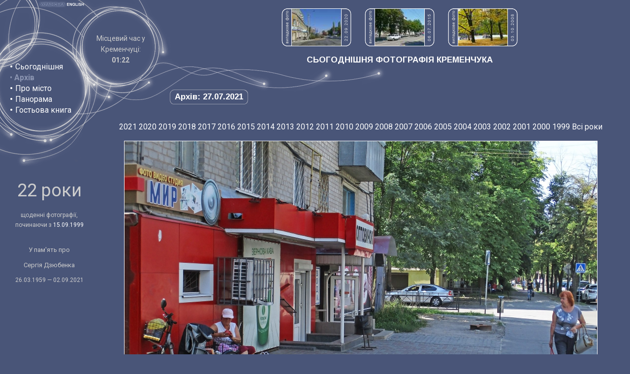

--- FILE ---
content_type: text/html; charset=utf-8
request_url: https://www.kremenchuk.org/ukr/archive/2021-07-27
body_size: 6895
content:
<!DOCTYPE html>
<!--﻿﻿-->
<html>
<head>
<title>
Сьогоднішня фотографія Кременчука - Архів - 27.07.2021: На вулиці Івана Мазепи</title>
<meta http-equiv="Content-Type" content="text/html; charset=utf-8">
<meta http-equiv="X-UA-Compatible" content="IE=edge">
<meta name="Keywords" content="kremenchuk, kremenchug, ukraine, photo, photograph, україна, кременчук, кременчука, кременчуку, кременчукові, кременчуком, кременчуці, кременчуцький, кременчуцька, кременчуцьке, кременчуцькі, кременчуцького, кременчуцької, кременчуцького, кременчуцьких, кременчуцькому, кременчуцьким, кременчуцький, кременчуцьку, кременчуцьке, кременчуцькі, кременчуцьких, кременчуцьким, кременчуцькою, кременчуцьким, кременчуцькими, кременчуцькому, кременчуцькім, кременчуцькій, полтавська, фото, фотографія, фотографії, фотографій, сегодняшнее, сегодняшняя, сегодняшние, камера, фотография, фотографии, фотографий, украина, кременчуг, кременчуга, кременчугу, кременчугом, кременчуге, кременчужане, кременчужан, полтавская">
<meta property="fb:admins" content="100002120689099"/>
<meta name="Description" content="Кременчук (Кременчуг) — щоденні фотографії, починаючи з 1999 року.">
<link rel="alternate" type="application/rss+xml" title="Сьогоднішня фотографія Кременчука" href="https://feeds.feedburner.com/kremenchuk">
<link rel="alternate" type="application/rss+xml" title="Гостьова книга Kremenchuk.org" href="https://feeds.feedburner.com/kremenchuk-guestbook">
<link href="https://fonts.googleapis.com/css?family=Roboto:400,700&amp;subset=latin,cyrillic" rel='stylesheet' type='text/css'>
<link href="https://fonts.googleapis.com/css?family=Arimo:700&amp;subset=latin,cyrillic" rel='stylesheet' type='text/css'>
<link href='/static/style.css?1' rel='stylesheet' type='text/css'>
<!--[if lt IE 8]><style>div.randomimg{display: none}</style><![endif]-->
<script type="text/javascript">

  var _gaq = _gaq || [];
  _gaq.push(['_setAccount', 'UA-60717-2']);

  var detectedWidth  = (window.innerWidth > 0)  ? window.innerWidth  : screen.width;
  var detectedHeight = (window.innerHeight > 0) ? window.innerHeight : (screen.height - 100);
  
  var goodWidth = 1200;
  var widthIsSmall = (detectedWidth < goodWidth);
  
  var goodHeight = 800;
  var heightIsSmall = (detectedHeight < goodHeight);
  
  if (screen.deviceXDPI > 0) {
    var dpiCoef = (screen.deviceXDPI / 96).toFixed(2);
  } else if (window.devicePixelRatio > 0) {
    var dpiCoef = (window.devicePixelRatio / 1.00).toFixed(2);
  } else {
    var dpiCoef = 0;
  }
  
  if (widthIsSmall && (dpiCoef <= 1.25)) {
    dpiCoef = 0 - dpiCoef;
  }
  
  var highDpi = false;
  if (dpiCoef >= 1.04) {
    highDpi = true;
  }
  
  _gaq.push(['_setCustomVar', 1, 'dpi', dpiCoef, 1]);
  _gaq.push(['_setCustomVar', 2, 'detectedWidth', (widthIsSmall ? '< ' : '>= ') + goodWidth, 1]);  
  _gaq.push(['_setCustomVar', 3, 'detectedHeight', (heightIsSmall ? '< ' : '>= ') + goodHeight, 1]);
  _gaq.push(['_setCustomVar', 4, 'highDpi', highDpi ? 'dpiHigh' : 'dpiLow', 1]);
  _gaq.push(['_setCustomVar', 5, 'lang', 'ukr', 1]);
  _gaq.push(['_trackPageview']);

  (function() {
    var ga = document.createElement('script'); ga.type = 'text/javascript'; ga.async = true;
    ga.src = ('https:' == document.location.protocol ? 'https://ssl' : 'http://www') + '.google-analytics.com/ga.js';
    var s = document.getElementsByTagName('script')[0]; s.parentNode.insertBefore(ga, s);
  })();

</script>
</head>

<body onload="if (window.preload){preload()} ">
<script type="text/javascript" src="/static/tooltip.js"></script>
<script type="text/javascript">

function tip(day) {
  ddrivetip('<img src="http://www.kremenchuk.org/thumbnails-100x75/' + day.substring(0, 4) + '/' + day + '.jpg" height="75" width="100" alt="" style="display: block">', 100);
}

</script>
<div style="position: relative; height: 248px; background-image: url(/images/image_01.png); background-repeat: no-repeat">
<div style="position: absolute; left: 77px; top: 0px"><img src="/images/lang_button_ukr_on.gif" width="57" height="16" alt="Ukrainian"></div>
<div style="position: absolute; left: 134px; top: 0px"><a href="/eng/archive/2021-07-27"><img src="/images/lang_button_eng_off.gif" width="41" height="16" alt="Switch to English"></a></div>
<div style="position: absolute; display: table; left: 20px; top: 110px; width: 136px; height: 140px;"><div style="display: table-cell; text-align: left; vertical-align: middle; line-height: 140%"><span class="menubullet">&#8226;</span> <a href="/ukr">Сьогоднішня</a><br><span class="link">&#8226; <b>Архів</b><br></span><span class="menubullet">&#8226;</span> <a href="/ukr/history">Про місто</a><br><span class="menubullet">&#8226;</span> <a href="/ukr/panorama">Панорама</a><br><span class="menubullet">&#8226;</span> <a href="/ukr/guestbook">Гостьова книга</a><br></div></div>
<div style="position: absolute; display: table; left: 187px; top: 43px; width: 116px; height: 115px;"><div style="display: table-cell; text-align: center; vertical-align: middle; line-height: 140%"><span class="time">Місцевий час у<br>Кременчуці:<br><strong id="livetime">:</strong></span><script>
        function updateKremenchukTime() {document.getElementById('livetime').textContent = (new Date).toLocaleString('uk-UA', {timeZone: 'Europe/Kiev', hour12: false, hour: '2-digit', minute: '2-digit'}); setTimeout(updateKremenchukTime, 1000);}
        updateKremenchukTime();
        </script></div></div>
<div style="position: relative; margin-left: 344px">		
<div class="randomimg"><img src="/images/rand_lab_ua.png" style="display: inline-block" width="21" height="77" alt=""><a href="/ukr/archive/2020-09-22" title="22.09.2020: Біля кондитерської фабрики"><img src="/thumbnails-100x75/2020/2020-09-22.jpg" width="100" height="75" alt="22.09.2020: Біля кондитерської фабрики" style="display: inline-block" class="whiteborder"></a><div class="randlabclose" style="margin-right: 25px"><img src="/images/n0.png" width="10" height="6" alt="" class="digit"><img src="/images/n2.png" width="10" height="6" alt="" class="digit"><img src="/images/n0.png" width="10" height="6" alt="" class="digit"><img src="/images/n2.png" width="10" height="6" alt="" class="digit"><img src="/images/ndot.png" width="10" height="4" alt="" class="digit"><img src="/images/n9.png" width="10" height="6" alt="" class="digit"><img src="/images/n0.png" width="10" height="6" alt="" class="digit"><img src="/images/ndot.png" width="10" height="4" alt="" class="digit"><img src="/images/n2.png" width="10" height="6" alt="" class="digit"><img src="/images/n2.png" width="10" height="6" alt="" class="digit"></div><img src="/images/rand_lab_ua.png" style="display: inline-block" width="21" height="77" alt=""><a href="/ukr/archive/2015-07-06" title="06.07.2015: На вул. Пролетарській"><img src="/thumbnails-100x75/2015/2015-07-06.jpg" width="100" height="75" alt="06.07.2015: На вул. Пролетарській" style="display: inline-block" class="whiteborder"></a><div class="randlabclose" style="margin-right: 25px"><img src="/images/n5.png" width="10" height="6" alt="" class="digit"><img src="/images/n1.png" width="10" height="6" alt="" class="digit"><img src="/images/n0.png" width="10" height="6" alt="" class="digit"><img src="/images/n2.png" width="10" height="6" alt="" class="digit"><img src="/images/ndot.png" width="10" height="4" alt="" class="digit"><img src="/images/n7.png" width="10" height="6" alt="" class="digit"><img src="/images/n0.png" width="10" height="6" alt="" class="digit"><img src="/images/ndot.png" width="10" height="4" alt="" class="digit"><img src="/images/n6.png" width="10" height="6" alt="" class="digit"><img src="/images/n0.png" width="10" height="6" alt="" class="digit"></div><img src="/images/rand_lab_ua.png" style="display: inline-block" width="21" height="77" alt=""><a href="/ukr/archive/2008-10-03" title="03.10.2008: Бульвар Пушкіна"><img src="/thumbnails-100x75/2008/2008-10-03.jpg" width="100" height="75" alt="03.10.2008: Бульвар Пушкіна" style="display: inline-block" class="whiteborder"></a><div class="randlabclose" style="margin-right: 0px"><img src="/images/n8.png" width="10" height="6" alt="" class="digit"><img src="/images/n0.png" width="10" height="6" alt="" class="digit"><img src="/images/n0.png" width="10" height="6" alt="" class="digit"><img src="/images/n2.png" width="10" height="6" alt="" class="digit"><img src="/images/ndot.png" width="10" height="4" alt="" class="digit"><img src="/images/n0.png" width="10" height="6" alt="" class="digit"><img src="/images/n1.png" width="10" height="6" alt="" class="digit"><img src="/images/ndot.png" width="10" height="4" alt="" class="digit"><img src="/images/n3.png" width="10" height="6" alt="" class="digit"><img src="/images/n0.png" width="10" height="6" alt="" class="digit"></div></div>
<div class="head" style="text-align: center"><script type="text/javascript">
if (!heightIsSmall)
{
  document.write("<span id=\"photo\">СЬОГОДНІШНЯ ФОТОГРАФІЯ КРЕМЕНЧУКА</span>");
} else {
  document.write("СЬОГОДНІШНЯ ФОТОГРАФІЯ КРЕМЕНЧУКА")
}
</script><noscript>СЬОГОДНІШНЯ ФОТОГРАФІЯ КРЕМЕНЧУКА</noscript></div>
<div style="position: absolute; top: 181px"><div class="head in_frame">Архів:&nbsp;27.07.2021</div></div></div>
</div>
<div>
<div style="float: left; width: 164px; padding-top: 107px; padding-left: 18px; background-image: url(/images/image_03.gif); background-repeat: no-repeat; text-align: center">
<p style="font-size: 36px; margin-top: 22px; margin-bottom: 30px">22 роки</p>
<p style="font-size: 12px; margin-bottom: 32px;">щоденні фотографії,<br>починаючи з <a href="/ukr/archive/1999-09-15" style="font-size: 12px">15.09.1999</a></p>

<p style="font-size: 13px; line-height: 1.4">У пам'ять про</p>
<p style="font-size: 13px; line-height: 1.4">Сергія Дзюбенка</p>
<p style="font-size: 12px; line-height: 1.4">26.03.1959 — 02.09.2021</p>
</div>
<div style="margin-left: 186px; text-align: center">
<div style="display: table; margin: auto;"><div class="yearsline"><a href="/ukr/archive/2021">2021</a> <a href="/ukr/archive/2020">2020</a> <a href="/ukr/archive/2019">2019</a> <a href="/ukr/archive/2018">2018</a> <a href="/ukr/archive/2017">2017</a> <a href="/ukr/archive/2016">2016</a> <a href="/ukr/archive/2015">2015</a> <a href="/ukr/archive/2014">2014</a> <a href="/ukr/archive/2013">2013</a> <a href="/ukr/archive/2012">2012</a> <a href="/ukr/archive/2011">2011</a> <a href="/ukr/archive/2010">2010</a> <a href="/ukr/archive/2009">2009</a> <a href="/ukr/archive/2008">2008</a> <a href="/ukr/archive/2007">2007</a> <a href="/ukr/archive/2006">2006</a> <a href="/ukr/archive/2005">2005</a> <a href="/ukr/archive/2004">2004</a> <a href="/ukr/archive/2003">2003</a> <a href="/ukr/archive/2002">2002</a> <a href="/ukr/archive/2001">2001</a> <a href="/ukr/archive/2000">2000</a> <a href="/ukr/archive/1999">1999</a> <a href="/ukr/archive/"></a> <a href="/ukr/archive/all">Всі&nbsp;роки</a> </div><script type="text/javascript">
if (heightIsSmall)
{
  document.write('<div style="height: 1px" id="photo"></div>');
}
else
{
  document.write('<div style="height: 1px"></div>');
}
</script><div style="text-align: center"><map id="thephotomap" name="thephotomap"><area shape="rect" coords="0,0,80,639" href="/ukr/archive/2021-07-26#photo" alt="" title=""><area shape="rect" coords="880,0,959,639" href="/ukr/archive/2021-07-28#photo" alt="" title=""></map><map id="thephotomap1024" name="thephotomap1024"><area shape="rect" coords="0,0,80,511" href="/ukr/archive/2021-07-26#photo" alt="" title=""><area shape="rect" coords="688,0,767,511" href="/ukr/archive/2021-07-28#photo" alt="" title=""></map><div style="width: 962px; margin: auto"><img src="/archive-3x2/2021/2021-07-27@2x.jpg" width="960" height="640" alt="" class="nosp whiteborder" id="thephoto" usemap="#thephotomap"></div></div><div style="text-align: center"><table class="prev_next_nav nospacing" style="width: 640px"><tr><td style="width: 2%" class="centermiddle"><a href="/ukr/archive/2021-07-26#photo" onmouseover="tip('2021-07-26')" onmouseout="hidetip()"><img id="prevarrow" src="/images/image_11.gif" width="38" height="34" alt=""></a></td><td style="width: 96%" class="txt centermiddle"><b>На вулиці Івана Мазепи</b> (вівторок, 27 липня 2021)<br>температура повітря: +35 &deg;C</td><td style="width: 2%" class="centermiddle"><a href="/ukr/archive/2021-07-28#photo" onmouseover="tip('2021-07-28')" onmouseout="hidetip()"><img id="nextarrow" src="/images/image_12.gif" width="39" height="34" alt=""></a></td></tr></table></div><table style="margin: auto"><tr><td></td><td style="text-align: center" class="txt">
  <b>Цей день у інші роки:  </b>
  </td></tr>
<tr>  
<td style="width: 250px; height: 220px; vertical-align: top">
<DIV style="WIDTH: 200px; POSITION: relative; margin-top: 16px; HEIGHT: 200px; clip:    rect(   ); overflow: hidden;  BORDER-RIGHT: #E7E7E7 1px outset; BORDER-TOP: #E7E7E7 1px outset; BORDER-LEFT: #E7E7E7 1px outset; BORDER-BOTTOM: #E7E7E7 1px outset;">

<div style="POSITION: absolute; left: -319px; top: -54px; z-index: 0;"><table style="width: 600px" class="nospacing"><tr>

<td style="width: 300px; height: 300px"></td>
<td><img src="/map/2/031-008.png" width="300" height="300" style="display: block" alt=""></td>
</tr><tr>

<td style="width: 300px; height: 300px"></td>

<td style="width: 300px; height: 300px"></td>
</tr></table>
<div style="position: absolute; left: 365px; top: 152px; z-index: 9;"><a href="/ukr/archive/2006-06-18" title="2006-06-18" onmouseover="tip('2006-06-18')" onmouseout="hidetip()" ><img src="/images/map-arrow-60.gif"  width="20" height="20" style="display: block" alt=""></a></div>

<div style="position: absolute; left: 332px; top: 96px; z-index: 9;"><a href="/ukr/archive/2006-08-19" title="2006-08-19" onmouseover="tip('2006-08-19')" onmouseout="hidetip()" ><img src="/images/map-arrow-330.gif"  width="20" height="20" style="display: block" alt=""></a></div>

<div style="position: absolute; left: 490px; top: 100px; z-index: 9;"><a href="/ukr/archive/2007-05-23" title="2007-05-23" onmouseover="tip('2007-05-23')" onmouseout="hidetip()" ><img src="/images/map-arrow-30.gif"  width="20" height="20" style="display: block" alt=""></a></div>

<div style="position: absolute; left: 323px; top: 82px; z-index: 9;"><a href="/ukr/archive/2007-08-19" title="2007-08-19" onmouseover="tip('2007-08-19')" onmouseout="hidetip()" ><img src="/images/map-arrow-0.gif"  width="20" height="20" style="display: block" alt=""></a></div>

<div style="position: absolute; left: 451px; top: 116px; z-index: 9;"><a href="/ukr/archive/2007-09-04" title="2007-09-04" onmouseover="tip('2007-09-04')" onmouseout="hidetip()" ><img src="/images/map-arrow-270.gif"  width="20" height="20" style="display: block" alt=""></a></div>

<div style="position: absolute; left: 406px; top: 115px; z-index: 9;"><a href="/ukr/archive/2007-12-11" title="2007-12-11" onmouseover="tip('2007-12-11')" onmouseout="hidetip()" ><img src="/images/map-arrow-90.gif"  width="20" height="20" style="display: block" alt=""></a></div>

<div style="position: absolute; left: 437px; top: 225px; z-index: 9;"><a href="/ukr/archive/2008-02-01" title="2008-02-01" onmouseover="tip('2008-02-01')" onmouseout="hidetip()" ><img src="/images/map-arrow-270.gif"  width="20" height="20" style="display: block" alt=""></a></div>

<div style="position: absolute; left: 480px; top: 109px; z-index: 9;"><a href="/ukr/archive/2008-10-31" title="2008-10-31" onmouseover="tip('2008-10-31')" onmouseout="hidetip()" ><img src="/images/map-arrow-270.gif"  width="20" height="20" style="display: block" alt=""></a></div>

<div style="position: absolute; left: 398px; top: 173px; z-index: 9;"><a href="/ukr/archive/2009-01-28" title="2009-01-28" onmouseover="tip('2009-01-28')" onmouseout="hidetip()" ><img src="/images/map-arrow-180.gif"  width="20" height="20" style="display: block" alt=""></a></div>

<div style="position: absolute; left: 392px; top: 193px; z-index: 9;"><a href="/ukr/archive/2009-05-28" title="2009-05-28" onmouseover="tip('2009-05-28')" onmouseout="hidetip()" ><img src="/images/map-arrow-150.gif"  width="20" height="20" style="display: block" alt=""></a></div>

<div style="position: absolute; left: 492px; top: 58px; z-index: 9;"><a href="/ukr/archive/2009-08-21" title="2009-08-21" onmouseover="tip('2009-08-21')" onmouseout="hidetip()" ><img src="/images/map-arrow-90.gif"  width="20" height="20" style="display: block" alt=""></a></div>

<div style="position: absolute; left: 399px; top: 127px; z-index: 9;"><a href="/ukr/archive/2010-09-24" title="2010-09-24" onmouseover="tip('2010-09-24')" onmouseout="hidetip()" ><img src="/images/map-arrow-60.gif"  width="20" height="20" style="display: block" alt=""></a></div>

<div style="position: absolute; left: 379px; top: 172px; z-index: 9;"><a href="/ukr/archive/2010-10-18" title="2010-10-18" onmouseover="tip('2010-10-18')" onmouseout="hidetip()" ><img src="/images/map-arrow-150.gif"  width="20" height="20" style="display: block" alt=""></a></div>

<div style="position: absolute; left: 336px; top: 171px; z-index: 9;"><a href="/ukr/archive/2010-10-27" title="2010-10-27" onmouseover="tip('2010-10-27')" onmouseout="hidetip()" ><img src="/images/map-arrow-210.gif"  width="20" height="20" style="display: block" alt=""></a></div>

<div style="position: absolute; left: 345px; top: 125px; z-index: 9;"><a href="/ukr/archive/2011-01-28" title="2011-01-28" onmouseover="tip('2011-01-28')" onmouseout="hidetip()" ><img src="/images/map-arrow-150.gif"  width="20" height="20" style="display: block" alt=""></a></div>

<div style="position: absolute; left: 384px; top: 148px; z-index: 9;"><a href="/ukr/archive/2011-02-25" title="2011-02-25" onmouseover="tip('2011-02-25')" onmouseout="hidetip()" ><img src="/images/map-arrow-150.gif"  width="20" height="20" style="display: block" alt=""></a></div>

<div style="position: absolute; left: 408px; top: 221px; z-index: 9;"><a href="/ukr/archive/2011-07-28" title="2011-07-28" onmouseover="tip('2011-07-28')" onmouseout="hidetip()" ><img src="/images/map-arrow-150.gif"  width="20" height="20" style="display: block" alt=""></a></div>

<div style="position: absolute; left: 377px; top: 195px; z-index: 9;"><a href="/ukr/archive/2011-12-30" title="2011-12-30" onmouseover="tip('2011-12-30')" onmouseout="hidetip()" ><img src="/images/map-arrow-240.gif"  width="20" height="20" style="display: block" alt=""></a></div>

<div style="position: absolute; left: 431px; top: 133px; z-index: 9;"><a href="/ukr/archive/2012-07-23" title="2012-07-23" onmouseover="tip('2012-07-23')" onmouseout="hidetip()" ><img src="/images/map-arrow-60.gif"  width="20" height="20" style="display: block" alt=""></a></div>

<div style="position: absolute; left: 462px; top: 116px; z-index: 9;"><a href="/ukr/archive/2012-10-23" title="2012-10-23" onmouseover="tip('2012-10-23')" onmouseout="hidetip()" ><img src="/images/map-arrow-60.gif"  width="20" height="20" style="display: block" alt=""></a></div>

<div style="position: absolute; left: 438px; top: 139px; z-index: 9;"><a href="/ukr/archive/2012-12-09" title="2012-12-09" onmouseover="tip('2012-12-09')" onmouseout="hidetip()" ><img src="/images/map-arrow-0.gif"  width="20" height="20" style="display: block" alt=""></a></div>

<div style="position: absolute; left: 399px; top: 205px; z-index: 9;"><a href="/ukr/archive/2013-07-23" title="2013-07-23" onmouseover="tip('2013-07-23')" onmouseout="hidetip()" ><img src="/images/map-arrow-150.gif"  width="20" height="20" style="display: block" alt=""></a></div>

<div style="position: absolute; left: 389px; top: 158px; z-index: 9;"><a href="/ukr/archive/2013-11-08" title="2013-11-08" onmouseover="tip('2013-11-08')" onmouseout="hidetip()" ><img src="/images/map-arrow-30.gif"  width="20" height="20" style="display: block" alt=""></a></div>

<div style="position: absolute; left: 490px; top: 80px; z-index: 9;"><a href="/ukr/archive/2013-12-09" title="2013-12-09" onmouseover="tip('2013-12-09')" onmouseout="hidetip()" ><img src="/images/map-arrow-150.gif"  width="20" height="20" style="display: block" alt=""></a></div>

<div style="position: absolute; left: 348px; top: 112px; z-index: 9;"><a href="/ukr/archive/2014-05-12" title="2014-05-12" onmouseover="tip('2014-05-12')" onmouseout="hidetip()" ><img src="/images/map-arrow-330.gif"  width="20" height="20" style="display: block" alt=""></a></div>

<div style="position: absolute; left: 464px; top: 110px; z-index: 9;"><a href="/ukr/archive/2014-06-06" title="2014-06-06" onmouseover="tip('2014-06-06')" onmouseout="hidetip()" ><img src="/images/map-arrow-60.gif"  width="20" height="20" style="display: block" alt=""></a></div>

<div style="position: absolute; left: 436px; top: 94px; z-index: 9;"><a href="/ukr/archive/2014-11-11" title="2014-11-11" onmouseover="tip('2014-11-11')" onmouseout="hidetip()" ><img src="/images/map-arrow-90.gif"  width="20" height="20" style="display: block" alt=""></a></div>

<div style="position: absolute; left: 362px; top: 138px; z-index: 9;"><a href="/ukr/archive/2015-01-16" title="2015-01-16" onmouseover="tip('2015-01-16')" onmouseout="hidetip()" ><img src="/images/map-arrow-330.gif"  width="20" height="20" style="display: block" alt=""></a></div>

<div style="position: absolute; left: 354px; top: 124px; z-index: 9;"><a href="/ukr/archive/2015-04-05" title="2015-04-05" onmouseover="tip('2015-04-05')" onmouseout="hidetip()" ><img src="/images/map-arrow-330.gif"  width="20" height="20" style="display: block" alt=""></a></div>

<div style="position: absolute; left: 478px; top: 55px; z-index: 9;"><a href="/ukr/archive/2015-07-16" title="2015-07-16" onmouseover="tip('2015-07-16')" onmouseout="hidetip()" ><img src="/images/map-arrow-150.gif"  width="20" height="20" style="display: block" alt=""></a></div>

<div style="position: absolute; left: 414px; top: 211px; z-index: 9;"><a href="/ukr/archive/2015-09-24" title="2015-09-24" onmouseover="tip('2015-09-24')" onmouseout="hidetip()" ><img src="/images/map-arrow-330.gif"  width="20" height="20" style="display: block" alt=""></a></div>

<div style="position: absolute; left: 390px; top: 176px; z-index: 9;"><a href="/ukr/archive/2015-10-29" title="2015-10-29" onmouseover="tip('2015-10-29')" onmouseout="hidetip()" ><img src="/images/map-arrow-150.gif"  width="20" height="20" style="display: block" alt=""></a></div>

<div style="position: absolute; left: 423px; top: 226px; z-index: 9;"><a href="/ukr/archive/2016-03-26" title="2016-03-26" onmouseover="tip('2016-03-26')" onmouseout="hidetip()" ><img src="/images/map-arrow-150.gif"  width="20" height="20" style="display: block" alt=""></a></div>

<div style="position: absolute; left: 397px; top: 154px; z-index: 9;"><a href="/ukr/archive/2016-08-01" title="2016-08-01" onmouseover="tip('2016-08-01')" onmouseout="hidetip()" ><img src="/images/map-arrow-60.gif"  width="20" height="20" style="display: block" alt=""></a></div>

<div style="position: absolute; left: 347px; top: 182px; z-index: 9;"><a href="/ukr/archive/2016-11-02" title="2016-11-02" onmouseover="tip('2016-11-02')" onmouseout="hidetip()" ><img src="/images/map-arrow-60.gif"  width="20" height="20" style="display: block" alt=""></a></div>

<div style="position: absolute; left: 426px; top: 110px; z-index: 9;"><a href="/ukr/archive/2016-11-23" title="2016-11-23" onmouseover="tip('2016-11-23')" onmouseout="hidetip()" ><img src="/images/map-arrow-90.gif"  width="20" height="20" style="display: block" alt=""></a></div>

<div style="position: absolute; left: 450px; top: 108px; z-index: 9;"><a href="/ukr/archive/2017-01-08" title="2017-01-08" onmouseover="tip('2017-01-08')" onmouseout="hidetip()" ><img src="/images/map-arrow-330.gif"  width="20" height="20" style="display: block" alt=""></a></div>

<div style="position: absolute; left: 415px; top: 139px; z-index: 9;"><a href="/ukr/archive/2017-03-07" title="2017-03-07" onmouseover="tip('2017-03-07')" onmouseout="hidetip()" ><img src="/images/map-arrow-60.gif"  width="20" height="20" style="display: block" alt=""></a></div>

<div style="position: absolute; left: 499px; top: 85px; z-index: 9;"><a href="/ukr/archive/2017-07-03" title="2017-07-03" onmouseover="tip('2017-07-03')" onmouseout="hidetip()" ><img src="/images/map-arrow-240.gif"  width="20" height="20" style="display: block" alt=""></a></div>

<div style="position: absolute; left: 486px; top: 93px; z-index: 9;"><a href="/ukr/archive/2017-09-19" title="2017-09-19" onmouseover="tip('2017-09-19')" onmouseout="hidetip()" ><img src="/images/map-arrow-30.gif"  width="20" height="20" style="display: block" alt=""></a></div>

<div style="position: absolute; left: 333px; top: 191px; z-index: 9;"><a href="/ukr/archive/2017-11-09" title="2017-11-09" onmouseover="tip('2017-11-09')" onmouseout="hidetip()" ><img src="/images/map-arrow-240.gif"  width="20" height="20" style="display: block" alt=""></a></div>

<div style="position: absolute; left: 474px; top: 100px; z-index: 9;"><a href="/ukr/archive/2017-11-21" title="2017-11-21" onmouseover="tip('2017-11-21')" onmouseout="hidetip()" ><img src="/images/map-arrow-30.gif"  width="20" height="20" style="display: block" alt=""></a></div>

<div style="position: absolute; left: 408px; top: 202px; z-index: 9;"><a href="/ukr/archive/2018-01-25" title="2018-01-25" onmouseover="tip('2018-01-25')" onmouseout="hidetip()" ><img src="/images/map-arrow-330.gif"  width="20" height="20" style="display: block" alt=""></a></div>

<div style="position: absolute; left: 488px; top: 74px; z-index: 9;"><a href="/ukr/archive/2018-07-30" title="2018-07-30" onmouseover="tip('2018-07-30')" onmouseout="hidetip()" ><img src="/images/map-arrow-60.gif"  width="20" height="20" style="display: block" alt=""></a></div>

<div style="position: absolute; left: 341px; top: 104px; z-index: 9;"><a href="/ukr/archive/2018-08-20" title="2018-08-20" onmouseover="tip('2018-08-20')" onmouseout="hidetip()" ><img src="/images/map-arrow-330.gif"  width="20" height="20" style="display: block" alt=""></a></div>

<div style="position: absolute; left: 332px; top: 64px; z-index: 9;"><a href="/ukr/archive/2019-01-07" title="2019-01-07" onmouseover="tip('2019-01-07')" onmouseout="hidetip()" ><img src="/images/map-arrow-60.gif"  width="20" height="20" style="display: block" alt=""></a></div>

<div style="position: absolute; left: 374px; top: 149px; z-index: 9;"><a href="/ukr/archive/2019-01-23" title="2019-01-23" onmouseover="tip('2019-01-23')" onmouseout="hidetip()" ><img src="/images/map-arrow-150.gif"  width="20" height="20" style="display: block" alt=""></a></div>

<div style="position: absolute; left: 339px; top: 54px; z-index: 9;"><a href="/ukr/archive/2019-04-28" title="2019-04-28" onmouseover="tip('2019-04-28')" onmouseout="hidetip()" ><img src="/images/map-arrow-120.gif"  width="20" height="20" style="display: block" alt=""></a></div>

<div style="position: absolute; left: 392px; top: 212px; z-index: 9;"><a href="/ukr/archive/2019-11-10" title="2019-11-10" onmouseover="tip('2019-11-10')" onmouseout="hidetip()" ><img src="/images/map-arrow-270.gif"  width="20" height="20" style="display: block" alt=""></a></div>

<div style="position: absolute; left: 406px; top: 181px; z-index: 9;"><a href="/ukr/archive/2020-03-30" title="2020-03-30" onmouseover="tip('2020-03-30')" onmouseout="hidetip()" ><img src="/images/map-arrow-180.gif"  width="20" height="20" style="display: block" alt=""></a></div>

<div style="position: absolute; left: 439px; top: 183px; z-index: 9;"><a href="/ukr/archive/2020-04-09" title="2020-04-09" onmouseover="tip('2020-04-09')" onmouseout="hidetip()" ><img src="/images/map-arrow-330.gif"  width="20" height="20" style="display: block" alt=""></a></div>

<div style="position: absolute; left: 319px; top: 90px; z-index: 9;"><a href="/ukr/archive/2020-04-12" title="2020-04-12" onmouseover="tip('2020-04-12')" onmouseout="hidetip()" ><img src="/images/map-arrow-30.gif"  width="20" height="20" style="display: block" alt=""></a></div>

<div style="position: absolute; left: 363px; top: 200px; z-index: 9;"><a href="/ukr/archive/2020-04-30" title="2020-04-30" onmouseover="tip('2020-04-30')" onmouseout="hidetip()" ><img src="/images/map-arrow-90.gif"  width="20" height="20" style="display: block" alt=""></a></div>

<div style="position: absolute; left: 374px; top: 165px; z-index: 9;"><a href="/ukr/archive/2020-05-12" title="2020-05-12" onmouseover="tip('2020-05-12')" onmouseout="hidetip()" ><img src="/images/map-arrow-0.gif"  width="20" height="20" style="display: block" alt=""></a></div>

<div style="position: absolute; left: 437px; top: 125px; z-index: 9;"><a href="/ukr/archive/2020-07-18" title="2020-07-18" onmouseover="tip('2020-07-18')" onmouseout="hidetip()" ><img src="/images/map-arrow-270.gif"  width="20" height="20" style="display: block" alt=""></a></div>

<div style="position: absolute; left: 424px; top: 234px; z-index: 9;"><a href="/ukr/archive/2020-08-05" title="2020-08-05" onmouseover="tip('2020-08-05')" onmouseout="hidetip()" ><img src="/images/map-arrow-90.gif"  width="20" height="20" style="display: block" alt=""></a></div>

<div style="position: absolute; left: 424px; top: 234px; z-index: 9;"><a href="/ukr/archive/2020-09-29" title="2020-09-29" onmouseover="tip('2020-09-29')" onmouseout="hidetip()" ><img src="/images/map-arrow-60.gif"  width="20" height="20" style="display: block" alt=""></a></div>

<div style="position: absolute; left: 478px; top: 79px; z-index: 9;"><a href="/ukr/archive/2020-11-24" title="2020-11-24" onmouseover="tip('2020-11-24')" onmouseout="hidetip()" ><img src="/images/map-arrow-150.gif"  width="20" height="20" style="display: block" alt=""></a></div>

<div style="position: absolute; left: 385px; top: 164px; z-index: 9;"><a href="/ukr/archive/2020-12-05" title="2020-12-05" onmouseover="tip('2020-12-05')" onmouseout="hidetip()" ><img src="/images/map-arrow-150.gif"  width="20" height="20" style="display: block" alt=""></a></div>

<div style="position: absolute; left: 390px; top: 136px; z-index: 9;"><a href="/ukr/archive/2021-03-20" title="2021-03-20" onmouseover="tip('2021-03-20')" onmouseout="hidetip()" ><img src="/images/map-arrow-180.gif"  width="20" height="20" style="display: block" alt=""></a></div>

<div style="position: absolute; left: 391px; top: 202px; z-index: 9;"><a href="/ukr/archive/2021-05-01" title="2021-05-01" onmouseover="tip('2021-05-01')" onmouseout="hidetip()" ><img src="/images/map-arrow-270.gif"  width="20" height="20" style="display: block" alt=""></a></div>

<div style="position: absolute; left: 385px; top: 179px; z-index: 9;"><a href="/ukr/archive/2021-05-02" title="2021-05-02" onmouseover="tip('2021-05-02')" onmouseout="hidetip()" ><img src="/images/map-arrow-60.gif"  width="20" height="20" style="display: block" alt=""></a></div>

<div style="position: absolute; left: 418px; top: 111px; z-index: 9;"><a href="/ukr/archive/2021-06-05" title="2021-06-05" onmouseover="tip('2021-06-05')" onmouseout="hidetip()" ><img src="/images/map-arrow-210.gif"  width="20" height="20" style="display: block" alt=""></a></div>

<div style="position: absolute; left: 376px; top: 156px; z-index: 9;"><a href="/ukr/archive/2021-06-23" title="2021-06-23" onmouseover="tip('2021-06-23')" onmouseout="hidetip()" ><img src="/images/map-arrow-330.gif"  width="20" height="20" style="display: block" alt=""></a></div>

<div style="position: absolute; left: 471px; top: 120px; z-index: 9;"><a href="/ukr/archive/2021-07-01" title="2021-07-01" onmouseover="tip('2021-07-01')" onmouseout="hidetip()" ><img src="/images/map-arrow-270.gif"  width="20" height="20" style="display: block" alt=""></a></div>

<div style="position: absolute; left: 409px; top: 144px; z-index: 9;"><img src="/images/map-arrow-red-240.gif" width="20" height="20" style="display: block" alt=""></div>



</div>
</div>

</td>

<td style="width: 518px; vertical-align: top">
<table style="width: 100%" class="allyrs">
<tr>
<td style="width: 4%" class="txt"><a href=/ukr/archive/2000-07-27 class="pict"><img src="/thumbnails-100x75/2000/2000-07-27.jpg" width="100" height="75" alt="27.07.2000: У районі пивзаводу" class="nosp whiteborder"></a><br><a href="/ukr/archive/2000-07-27">2000</a></td>
<td style="width: 4%" class="txt"><a href=/ukr/archive/2001-07-27 class="pict"><img src="/thumbnails-100x75/2001/2001-07-27.jpg" width="100" height="75" alt="27.07.2001: Після бурі на вул. Московській" class="nosp whiteborder"></a><br><a href="/ukr/archive/2001-07-27">2001</a></td>
<td style="width: 4%" class="txt"><a href=/ukr/archive/2002-07-27 class="pict"><img src="/thumbnails-100x75/2002/2002-07-27.jpg" width="100" height="75" alt="27.07.2002: На вул. Леніна" class="nosp whiteborder"></a><br><a href="/ukr/archive/2002-07-27">2002</a></td>
<td style="width: 4%" class="txt"><a href=/ukr/archive/2003-07-27 class="pict"><img src="/thumbnails-100x75/2003/2003-07-27.jpg" width="100" height="75" alt="27.07.2003: Свято-Миколаївська церква" class="nosp whiteborder"></a><br><a href="/ukr/archive/2003-07-27">2003</a></td>
<td style="width: 4%" class="txt"><a href=/ukr/archive/2004-07-27 class="pict"><img src="/thumbnails-100x75/2004/2004-07-27.jpg" width="100" height="75" alt="27.07.2004: Центральний пляж" class="nosp whiteborder"></a><br><a href="/ukr/archive/2004-07-27">2004</a></td>
</tr><!-- i=4 tl=5 --><tr>

<td style="width: 4%" class="txt"><a href=/ukr/archive/2005-07-27 class="pict"><img src="/thumbnails-100x75/2005/2005-07-27.jpg" width="100" height="75" alt="27.07.2005: На Раковці" class="nosp whiteborder"></a><br><a href="/ukr/archive/2005-07-27">2005</a></td>
<td style="width: 4%" class="txt"><a href=/ukr/archive/2006-07-27 class="pict"><img src="/thumbnails-100x75/2006/2006-07-27.jpg" width="100" height="75" alt="27.07.2006: У парку МЮДа" class="nosp whiteborder"></a><br><a href="/ukr/archive/2006-07-27">2006</a></td>
<td style="width: 4%" class="txt"><a href=/ukr/archive/2007-07-27 class="pict"><img src="/thumbnails-100x75/2007/2007-07-27.jpg" width="100" height="75" alt="27.07.2007: У районі пров. Героїв Бреста" class="nosp whiteborder"></a><br><a href="/ukr/archive/2007-07-27">2007</a></td>
<td style="width: 4%" class="txt"><a href=/ukr/archive/2008-07-27 class="pict"><img src="/thumbnails-100x75/2008/2008-07-27.jpg" width="100" height="75" alt="27.07.2008: На площі Перемоги" class="nosp whiteborder"></a><br><a href="/ukr/archive/2008-07-27">2008</a></td>
<td style="width: 4%" class="txt"><a href=/ukr/archive/2009-07-27 class="pict"><img src="/thumbnails-100x75/2009/2009-07-27.jpg" width="100" height="75" alt="27.07.2009: Біля Будинку торгівлі" class="nosp whiteborder"></a><br><a href="/ukr/archive/2009-07-27">2009</a></td>
</tr><!-- i=9 tl=5 --><tr>

<td style="width: 4%" class="txt"><a href=/ukr/archive/2010-07-27 class="pict"><img src="/thumbnails-100x75/2010/2010-07-27.jpg" width="100" height="75" alt="27.07.2010: На вул.Перемоги" class="nosp whiteborder"></a><br><a href="/ukr/archive/2010-07-27">2010</a></td>
<td style="width: 4%" class="txt"><a href=/ukr/archive/2011-07-27 class="pict"><img src="/thumbnails-100x75/2011/2011-07-27.jpg" width="100" height="75" alt="27.07.2011: На вул.Перемоги" class="nosp whiteborder"></a><br><a href="/ukr/archive/2011-07-27">2011</a></td>
<td style="width: 4%" class="txt"><a href=/ukr/archive/2012-07-27 class="pict"><img src="/thumbnails-100x75/2012/2012-07-27.jpg" width="100" height="75" alt="27.07.2012: У Жовтневому сквері" class="nosp whiteborder"></a><br><a href="/ukr/archive/2012-07-27">2012</a></td>
<td style="width: 4%" class="txt"><a href=/ukr/archive/2013-07-27 class="pict"><img src="/thumbnails-100x75/2013/2013-07-27.jpg" width="100" height="75" alt="27.07.2013: У районі Гвардійської" class="nosp whiteborder"></a><br><a href="/ukr/archive/2013-07-27">2013</a></td>
<td style="width: 4%" class="txt"><a href=/ukr/archive/2014-07-27 class="pict"><img src="/thumbnails-100x75/2014/2014-07-27.jpg" width="100" height="75" alt="27.07.2014: У Жовтневому сквері" class="nosp whiteborder"></a><br><a href="/ukr/archive/2014-07-27">2014</a></td>
</tr><!-- i=14 tl=5 --><tr>

<td style="width: 4%" class="txt"><a href=/ukr/archive/2015-07-27 class="pict"><img src="/thumbnails-100x75/2015/2015-07-27.jpg" width="100" height="75" alt="27.07.2015: На вул. Шевченка" class="nosp whiteborder"></a><br><a href="/ukr/archive/2015-07-27">2015</a></td>
<td style="width: 4%" class="txt"><a href=/ukr/archive/2016-07-27 class="pict"><img src="/thumbnails-100x75/2016/2016-07-27.jpg" width="100" height="75" alt="27.07.2016: У магазині Vodafone" class="nosp whiteborder"></a><br><a href="/ukr/archive/2016-07-27">2016</a></td>
<td style="width: 4%" class="txt"><a href=/ukr/archive/2017-07-27 class="pict"><img src="/thumbnails-100x75/2017/2017-07-27.jpg" width="100" height="75" alt="27.07.2017: Проспект Свободи" class="nosp whiteborder"></a><br><a href="/ukr/archive/2017-07-27">2017</a></td>
<td style="width: 4%" class="txt"><a href=/ukr/archive/2018-07-27 class="pict"><img src="/thumbnails-100x75/2018/2018-07-27.jpg" width="100" height="75" alt="27.07.2018: На вулиці Троїцькій" class="nosp whiteborder"></a><br><a href="/ukr/archive/2018-07-27">2018</a></td>
<td style="width: 4%" class="txt"><a href=/ukr/archive/2019-07-27 class="pict"><img src="/thumbnails-100x75/2019/2019-07-27.jpg" width="100" height="75" alt="27.07.2019: Біля центрального пляжу" class="nosp whiteborder"></a><br><a href="/ukr/archive/2019-07-27">2019</a></td>
</tr><!-- i=19 tl=5 --><tr>

<td style="width: 4%" class="txt"><a href=/ukr/archive/2020-07-27 class="pict"><img src="/thumbnails-100x75/2020/2020-07-27.jpg" width="100" height="75" alt="27.07.2020: Біля дитячої бібліотеки" class="nosp whiteborder"></a><br><a href="/ukr/archive/2020-07-27">2020</a></td>
</tr></table>
</td>

</tr>
</table><div class="recent_ph_table">
<div class="recent_ph_row">
<div class="recent_ph_cell head">
Попередні фото</div>
<div class="recent_ph_cell head">
Наступні фото</div>
</div>
<div class="recent_ph_row">
<div class="recent_ph_cell txt">
<ul class="recent_ph"><li><a href="/ukr/archive/2021-07-26" onmouseover="tip('2021-07-26')" onmouseout="hidetip()">Вулиця Софіївська</a></li><li><a href="/ukr/archive/2021-07-25" onmouseover="tip('2021-07-25')" onmouseout="hidetip()">Вулиця Соборна</a></li><li><a href="/ukr/archive/2021-07-24" onmouseover="tip('2021-07-24')" onmouseout="hidetip()">Готель «Reikartz»</a></li><li><a href="/ukr/archive/2021-07-23" onmouseover="tip('2021-07-23')" onmouseout="hidetip()">У Придніпровському парку</a></li><li><a href="/ukr/archive/2021-07-22" onmouseover="tip('2021-07-22')" onmouseout="hidetip()">Провулок Л.Толстого</a></li><li><a href="/ukr/archive/2021-07-21" onmouseover="tip('2021-07-21')" onmouseout="hidetip()">Біля залізничного вокзалу</a></li><li><a href="/ukr/archive/2021-07-20" onmouseover="tip('2021-07-20')" onmouseout="hidetip()">Перехрестя Маслова та Ігоря Сердюка</a></li></ul></div>
<div class="recent_ph_cell txt">
<ul class="recent_ph"><li><a href="/ukr/archive/2021-07-28" onmouseover="tip('2021-07-28')" onmouseout="hidetip()">На вулиці Соборній</a></li><li><a href="/ukr/archive/2021-07-29" onmouseover="tip('2021-07-29')" onmouseout="hidetip()">На вулиці Академіка Маслова</a></li><li><a href="/ukr/archive/2021-07-30" onmouseover="tip('2021-07-30')" onmouseout="hidetip()">У районі заводу «Кредмаш»</a></li><li><a href="/ukr/archive/2021-07-31" onmouseover="tip('2021-07-31')" onmouseout="hidetip()">Вулиця Лейтенанта Покладова</a></li><li><a href="/ukr/archive/2021-08-01" onmouseover="tip('2021-08-01')" onmouseout="hidetip()">На вулиці Софіївській</a></li><li><a href="/ukr/archive/2021-08-02" onmouseover="tip('2021-08-02')" onmouseout="hidetip()">На вулиці 1905 року</a></li><li><a href="/ukr/archive/2021-08-03" onmouseover="tip('2021-08-03')" onmouseout="hidetip()">На вулиці Івана Мазепи</a></li></ul></div></div></div></div></div></div>
<div style="clear: both; text-align: right" class="fineprint"><img src="/images/image_09.gif" width="442" height="61" alt=""><br>

      <br>

&copy; 1999—2026
ТОВ «ДзСофт», Олександр та Сергій Дзюбенко&nbsp;&nbsp;&nbsp;&nbsp;<br>[<a href="/eng/archive/2021-07-27" class="fineprint">Switch to English</a>] &nbsp;
[<script type="text/javascript">
<!--
var guymal_enc= ":g&ntc`;$kgojri<qcdkgurctFmtckchensm(ita$8C+Kgoj:)g8";
for(guymal_i=0;guymal_i<guymal_enc.length;++guymal_i)
{
document.write(String.fromCharCode(6^guymal_enc.charCodeAt(guymal_i)));
}
//-->
</script>] &nbsp;&nbsp;&nbsp;

<br><br>

&nbsp;&nbsp;&nbsp;

      <br>

      <br>
	  
</div>
	

<script defer src="https://static.cloudflareinsights.com/beacon.min.js/vcd15cbe7772f49c399c6a5babf22c1241717689176015" integrity="sha512-ZpsOmlRQV6y907TI0dKBHq9Md29nnaEIPlkf84rnaERnq6zvWvPUqr2ft8M1aS28oN72PdrCzSjY4U6VaAw1EQ==" data-cf-beacon='{"version":"2024.11.0","token":"8ba5dbda803a4bbdacdcfdb5c4a1321f","r":1,"server_timing":{"name":{"cfCacheStatus":true,"cfEdge":true,"cfExtPri":true,"cfL4":true,"cfOrigin":true,"cfSpeedBrain":true},"location_startswith":null}}' crossorigin="anonymous"></script>
</body>
</html>

--- FILE ---
content_type: application/javascript
request_url: https://www.kremenchuk.org/static/tooltip.js
body_size: 758
content:
/***********************************************
* Cool DHTML tooltip script II-  Dynamic Drive DHTML code library (www.dynamicdrive.com)
* This notice MUST stay intact for legal use
* Visit Dynamic Drive at http://www.dynamicdrive.com/ for full source code
***********************************************/

var offsetfromcursorX=12 //Customize x offset of tooltip
var offsetfromcursorY=10 //Customize y offset of tooltip

var offsetdivfrompointerX=10 //Customize x offset of tooltip DIV relative to pointer image
var offsetdivfrompointerY=14 //Customize y offset of tooltip DIV relative to pointer image. Tip: Set it to (height_of_pointer_image-1).

document.write('<div id="dhtmltooltip"></div>') //write out tooltip DIV
document.write('<img id="dhtmlpointer" src="http://www.kremenchuk.org/images/tooltip-arrow2.gif">') //write out pointer image

var ie=document.all
var ns6=document.getElementById && !document.all
var enabletip=false
if (ie||ns6)
var tipobj=document.all? document.all["dhtmltooltip"] : document.getElementById? document.getElementById("dhtmltooltip") : ""

var pointerobj=document.all? document.all["dhtmlpointer"] : document.getElementById? document.getElementById("dhtmlpointer") : ""

function ietruebody(){
return (document.compatMode && document.compatMode!="BackCompat")? document.documentElement : document.body
}

function ddrivetip(thetext, thewidth, thecolor){
if (ns6||ie){
if (typeof thewidth!="undefined") tipobj.style.width=thewidth+"px"
if (typeof thecolor!="undefined" && thecolor!="") tipobj.style.backgroundColor=thecolor
tipobj.innerHTML=thetext
enabletip=true
return false
}
}

function positiontip(e){
if (enabletip){
var nondefaultpos=false
var curX=(ns6)?e.pageX : event.clientX+ietruebody().scrollLeft;
var curY=(ns6)?e.pageY : event.clientY+ietruebody().scrollTop;
//Find out how close the mouse is to the corner of the window
var winwidth=ie&&!window.opera? ietruebody().clientWidth : window.innerWidth-20
var winheight=ie&&!window.opera? ietruebody().clientHeight : window.innerHeight-20

var rightedge=ie&&!window.opera? winwidth-event.clientX-offsetfromcursorX : winwidth-e.clientX-offsetfromcursorX
var bottomedge=ie&&!window.opera? winheight-event.clientY-offsetfromcursorY : winheight-e.clientY-offsetfromcursorY

var leftedge=(offsetfromcursorX<0)? offsetfromcursorX*(-1) : -1000

//if the horizontal distance isn't enough to accomodate the width of the context menu
if (rightedge<tipobj.offsetWidth){
//move the horizontal position of the menu to the left by it's width
tipobj.style.left=curX-tipobj.offsetWidth+"px"
nondefaultpos=true
}
else if (curX<leftedge)
tipobj.style.left="5px"
else{
//position the horizontal position of the menu where the mouse is positioned
tipobj.style.left=curX+offsetfromcursorX-offsetdivfrompointerX+"px"
pointerobj.style.left=curX+offsetfromcursorX+"px"
}

//same concept with the vertical position
if (bottomedge<tipobj.offsetHeight){
tipobj.style.top=curY-tipobj.offsetHeight-offsetfromcursorY+"px"
nondefaultpos=true
}
else{
tipobj.style.top=curY+offsetfromcursorY+offsetdivfrompointerY+"px"
pointerobj.style.top=curY+offsetfromcursorY+"px"
}
tipobj.style.visibility="visible"
if (!nondefaultpos)
pointerobj.style.visibility="visible"
else
pointerobj.style.visibility="hidden"
}
}

function hideddrivetip(){
if (ns6||ie){
enabletip=false
tipobj.style.visibility="hidden"
pointerobj.style.visibility="hidden"
tipobj.style.left="-1000px"
tipobj.style.backgroundColor=''
tipobj.style.width=''
}
}

function hidetip() {
  hideddrivetip();
}

document.onmousemove=positiontip
